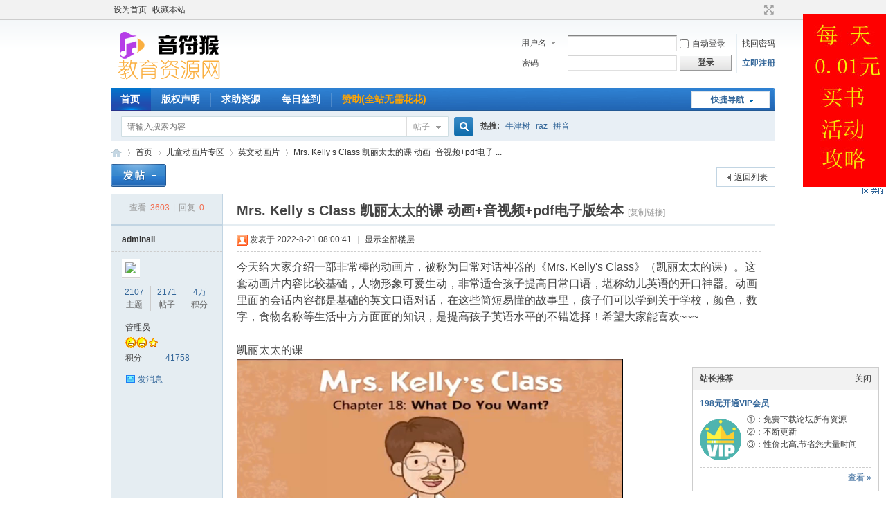

--- FILE ---
content_type: text/html; charset=utf-8
request_url: https://www.yinfuhou.com/thread-677-1-1.html
body_size: 11408
content:
<!DOCTYPE html PUBLIC "-//W3C//DTD XHTML 1.0 Transitional//EN" "http://www.w3.org/TR/xhtml1/DTD/xhtml1-transitional.dtd">
<html xmlns="http://www.w3.org/1999/xhtml">
<head>
<meta http-equiv="Content-Type" content="text/html; charset=utf-8" />
<title>Mrs. Kelly s  Class 凯丽太太的课 动画+音视频+pdf电子版绘本 - 音符猴教育资源网</title>
<link href="https://www.yinfuhou.com/https://www.yinfuhou.com/thread-677-1-1.html" rel="canonical" />
<meta name="keywords" content="Mrs. Kelly s  Class 凯丽太太的课 动画+音视频+pdf电子版绘本" />
<meta name="description" content="今天给大家介绍一部非常棒的动画片，被称为日常对话神器的《Mrs. Kelly's Class》（凯丽太太的课）。这套动画片内容比较基础，人物形象可爱生动，非常适合孩子提高日 ... " />
<meta name="generator" content="Discuz! X3.4" />
<meta name="author" content="Discuz! Team and Comsenz UI Team" />
<meta name="copyright" content="2001-2021 Tencent Cloud." />
<meta name="MSSmartTagsPreventParsing" content="True" />
<meta http-equiv="MSThemeCompatible" content="Yes" />
<base href="https://www.yinfuhou.com/" /><link rel="stylesheet" type="text/css" href="data/cache/style_1_common.css?lLY" /><link rel="stylesheet" type="text/css" href="data/cache/style_1_forum_viewthread.css?lLY" /><script type="text/javascript">var STYLEID = '1', STATICURL = 'static/', IMGDIR = 'static/image/common', VERHASH = 'lLY', charset = 'utf-8', discuz_uid = '0', cookiepre = 'vJhf_2132_', cookiedomain = '', cookiepath = '/', showusercard = '1', attackevasive = '0', disallowfloat = 'newthread', creditnotice = '2|花花|', defaultstyle = '', REPORTURL = 'aHR0cDovL3d3dy55aW5mdWhvdS5jb20vdGhyZWFkLTY3Ny0xLTEuaHRtbA==', SITEURL = 'https://www.yinfuhou.com/', JSPATH = 'static/js/', CSSPATH = 'data/cache/style_', DYNAMICURL = '';</script>
<script src="static/js/common.js?lLY" type="text/javascript"></script>
<meta name="application-name" content="音符猴教育资源网" />
<meta name="msapplication-tooltip" content="音符猴教育资源网" />
<meta name="msapplication-task" content="name=首页;action-uri=https://www.yinfuhou.com/forum.php;icon-uri=https://www.yinfuhou.com/static/image/common/bbs.ico" />
<script src="static/js/forum.js?lLY" type="text/javascript"></script>
</head>

<body id="nv_forum" class="pg_viewthread" onkeydown="if(event.keyCode==27) return false;">
<div id="append_parent"></div><div id="ajaxwaitid"></div>
<div id="toptb" class="cl">
<div class="wp">
<div class="z"><a href="javascript:;"  onclick="setHomepage('https://www.yinfuhou.com/');">设为首页</a><a href="https://www.yinfuhou.com/"  onclick="addFavorite(this.href, '音符猴教育资源网');return false;">收藏本站</a></div>
<div class="y">
<a id="switchblind" href="javascript:;" onclick="toggleBlind(this)" title="开启辅助访问" class="switchblind"></a>
<a href="javascript:;" id="switchwidth" onclick="widthauto(this)" title="切换到宽版" class="switchwidth">切换到宽版</a>
</div>
</div>
</div>

<div id="hd">
<div class="wp">
<div class="hdc cl"><h2><a href="./" title="音符猴教育资源网"><img src="static/image/common/logo.png" alt="音符猴教育资源网" border="0" /></a></h2><script src="static/js/logging.js?lLY" type="text/javascript"></script>
<form method="post" autocomplete="off" id="lsform" action="member.php?mod=logging&amp;action=login&amp;loginsubmit=yes&amp;infloat=yes&amp;lssubmit=yes" onsubmit="return lsSubmit();">
<div class="fastlg cl">
<span id="return_ls" style="display:none"></span>
<div class="y pns">
<table cellspacing="0" cellpadding="0">
<tr>
<td>
<span class="ftid">
<select name="fastloginfield" id="ls_fastloginfield" width="40" tabindex="900">
<option value="username">用户名</option>
<option value="email">Email</option>
</select>
</span>
<script type="text/javascript">simulateSelect('ls_fastloginfield')</script>
</td>
<td><input type="text" name="username" id="ls_username" autocomplete="off" class="px vm" tabindex="901" /></td>
<td class="fastlg_l"><label for="ls_cookietime"><input type="checkbox" name="cookietime" id="ls_cookietime" class="pc" value="2592000" tabindex="903" />自动登录</label></td>
<td>&nbsp;<a href="javascript:;" onclick="showWindow('login', 'member.php?mod=logging&action=login&viewlostpw=1')">找回密码</a></td>
</tr>
<tr>
<td><label for="ls_password" class="z psw_w">密码</label></td>
<td><input type="password" name="password" id="ls_password" class="px vm" autocomplete="off" tabindex="902" /></td>
<td class="fastlg_l"><button type="submit" class="pn vm" tabindex="904" style="width: 75px;"><em>登录</em></button></td>
<td>&nbsp;<a href="member.php?mod=register_ali" class="xi2 xw1">立即注册</a></td>
</tr>
</table>
<input type="hidden" name="formhash" value="4d1cef66" />
<input type="hidden" name="quickforward" value="yes" />
<input type="hidden" name="handlekey" value="ls" />
</div>
</div>
</form>

</div>

<div id="nv">
<a href="javascript:;" id="qmenu" onmouseover="delayShow(this, function () {showMenu({'ctrlid':'qmenu','pos':'34!','ctrlclass':'a','duration':2});showForummenu(49);})">快捷导航</a>
<ul><li class="a" id="mn_forum" ><a href="forum.php" hidefocus="true" title="首页"  >首页<span>首页</span></a></li><li id="mn_Nac32" ><a href="https://www.yinfuhou.com/thread-261-1-1.html" hidefocus="true" title="版权声明"  >版权声明<span>版权声明</span></a></li><li id="mn_Nab37" ><a href="https://www.yinfuhou.com/forum-62-1.html" hidefocus="true" title="求助资源"  >求助资源<span>求助资源</span></a></li><li id="mn_Nac60" ><a href="k_misign-sign.html" hidefocus="true" title="每日签到"  >每日签到<span>每日签到</span></a></li><li id="mn_N7344" ><a href="plugin.php?id=threed_vip" hidefocus="true"   style="font-weight: bold;color: orange">赞助(全站无需花花)</a></li></ul>
</div>
<div id="mu" class="cl">
</div><div id="scbar" class="cl">
<form id="scbar_form" method="post" autocomplete="off" onsubmit="searchFocus($('scbar_txt'))" action="search.php?searchsubmit=yes" target="_blank">
<input type="hidden" name="mod" id="scbar_mod" value="search" />
<input type="hidden" name="formhash" value="4d1cef66" />
<input type="hidden" name="srchtype" value="title" />
<input type="hidden" name="srhfid" value="49" />
<input type="hidden" name="srhlocality" value="forum::viewthread" />
<table cellspacing="0" cellpadding="0">
<tr>
<td class="scbar_icon_td"></td>
<td class="scbar_txt_td"><input type="text" name="srchtxt" id="scbar_txt" value="请输入搜索内容" autocomplete="off" x-webkit-speech speech /></td>
<td class="scbar_type_td"><a href="javascript:;" id="scbar_type" class="xg1" onclick="showMenu(this.id)" hidefocus="true">搜索</a></td>
<td class="scbar_btn_td"><button type="submit" name="searchsubmit" id="scbar_btn" sc="1" class="pn pnc" value="true"><strong class="xi2">搜索</strong></button></td>
<td class="scbar_hot_td">
<div id="scbar_hot">
<strong class="xw1">热搜: </strong>

<a href="search.php?mod=forum&amp;srchtxt=%E7%89%9B%E6%B4%A5%E6%A0%91&amp;formhash=4d1cef66&amp;searchsubmit=true&amp;source=hotsearch" target="_blank" class="xi2" sc="1">牛津树</a>



<a href="search.php?mod=forum&amp;srchtxt=raz&amp;formhash=4d1cef66&amp;searchsubmit=true&amp;source=hotsearch" target="_blank" class="xi2" sc="1">raz</a>



<a href="search.php?mod=forum&amp;srchtxt=%E6%8B%BC%E9%9F%B3&amp;formhash=4d1cef66&amp;searchsubmit=true&amp;source=hotsearch" target="_blank" class="xi2" sc="1">拼音</a>

</div>
</td>
</tr>
</table>
</form>
</div>
<ul id="scbar_type_menu" class="p_pop" style="display: none;"><li><a href="javascript:;" rel="curforum" fid="49" >本版</a></li><li><a href="javascript:;" rel="forum" class="curtype">帖子</a></li><li><a href="javascript:;" rel="user">用户</a></li></ul>
<script type="text/javascript">
initSearchmenu('scbar', '');
</script>
</div>
</div>

<link rel="stylesheet" type="text/css" href="template/comiis_app/comiis/comiis_flxx/comiis_pcflxx.css" />
<div id="wp" class="wp">
<script type="text/javascript">var fid = parseInt('49'), tid = parseInt('677');</script>

<script src="static/js/forum_viewthread.js?lLY" type="text/javascript"></script>
<script type="text/javascript">zoomstatus = parseInt(1);var imagemaxwidth = '600';var aimgcount = new Array();</script>

<style id="diy_style" type="text/css"></style>
<!--[diy=diynavtop]--><div id="diynavtop" class="area"></div><!--[/diy]-->
<div id="pt" class="bm cl">
<div class="z">
<a href="./" class="nvhm" title="首页">音符猴教育资源网</a><em>&raquo;</em><a href="forum.php">首页</a> <em>&rsaquo;</em> <a href="forum.php?gid=39">儿童动画片专区</a> <em>&rsaquo;</em> <a href="https://www.yinfuhou.com/forum-49-1.html">英文动画片</a> <em>&rsaquo;</em> <a href="https://www.yinfuhou.com/thread-677-1-1.html">Mrs. Kelly s  Class 凯丽太太的课 动画+音视频+pdf电子 ...</a>
</div>
</div>

<script>
(function(){
    var bp = document.createElement('script');
    var curProtocol = window.location.protocol.split(':')[0];
    if (curProtocol === 'https') {
        bp.src = 'https://zz.bdstatic.com/linksubmit/push.js';
    }
    else {
        bp.src = 'http://push.zhanzhang.baidu.com/push.js';
    }
    var s = document.getElementsByTagName("script")[0];
    s.parentNode.insertBefore(bp, s);
})();
</script><style id="diy_style" type="text/css"></style>
<div class="wp">
<!--[diy=diy1]--><div id="diy1" class="area"></div><!--[/diy]-->
</div>

<div id="ct" class="wp cl">
<div id="pgt" class="pgs mbm cl ">
<div class="pgt"></div>
<span class="y pgb"><a href="https://www.yinfuhou.com/forum-49-1.html">返回列表</a></span>
<a id="newspecial" onmouseover="$('newspecial').id = 'newspecialtmp';this.id = 'newspecial';showMenu({'ctrlid':this.id})" onclick="showWindow('newthread', 'forum.php?mod=post&action=newthread&fid=49')" href="javascript:;" title="发新帖"><img src="static/image/common/pn_post.png" alt="发新帖" /></a></div>



<div id="postlist" class="pl bm">
<table cellspacing="0" cellpadding="0">
<tr>
<td class="pls ptn pbn">
<div class="hm ptn">
<span class="xg1">查看:</span> <span class="xi1">3603</span><span class="pipe">|</span><span class="xg1">回复:</span> <span class="xi1">0</span>
</div>
</td>
<td class="plc ptm pbn vwthd">
<h1 class="ts">
<span id="thread_subject">Mrs. Kelly s  Class 凯丽太太的课 动画+音视频+pdf电子版绘本</span>
</h1>
<span class="xg1">
<a href="https://www.yinfuhou.com/thread-677-1-1.html" onclick="return copyThreadUrl(this, '音符猴教育资源网')" >[复制链接]</a>
</span>

<style>
#postlist .vwthd{position:relative;overflow:visible;padding-right:115px !important;display:block;z-index:99;}
#ct .comiis_snvbt,#ct .kmn19vbt{position:relative;overflow:visible;padding-right:55px;}
.kmfz{height:38px;line-height:38px;}
.comiis_viewtop{overflow:visible;}
.comiis_code{position:absolute;top:0px;right:0px;}
.comiis_code .comiis_code_img{width:38px;height:38px;background:url(source/plugin/comiis_code/comiis_img/comiis_code.png) no-repeat;}
.comiis_code .comiis_code_img1 {width:45px;height:38px;background:url(source/plugin/comiis_code/comiis_img/comiis_code1.png) no-repeat;}
.ie6 .comiis_code .comiis_code_img1{background:url(source/plugin/comiis_code/comiis_img/comiis_code1.gif) no-repeat;}
#comiis_code_menu{z-index:301;border:#CCC 1px solid;padding:15px 10px;position:absolute;width:190px;background:#fafafa;height:252px;top:-1px;right:-1px;cursor:pointer;}
.ie6 #comiis_code_menu{right:-2px;}
.comiis_viewtop #comiis_code_menu{top:0px;right:0px;}
#comiis_code_menu p{text-align:center;}
#comiis_code_menu p img{width:168px;height:168px;}
#comiis_code_menu li{text-align:center;line-height:26px;height:26px;}
#comiis_code_menu .comiis_txt1gzra{font:500 16px/38px "Microsoft Yahei";COLOR:#333;}
#comiis_code_menu .comiis_txt2vuba{font:500 12px/38px "Microsoft Yahei";COLOR:#666;}
#comiis_code_menu .comiis_txt2vuba EM{margin:0px 2px;}
#comiis_code_menu .comiis_txt2vuba IMG{margin-top:-3px;vertical-align:middle;}
#comiis_code_menu .comiis_txt3hhig{font:500 12px/38px "Microsoft Yahei";}
#comiis_code_menu .comiis_txt3hhig A{color:#bebebe;}
</style>
<span class="comiis_code"><div class="comiis_code_img1" id="comiis_code" onmouseover="showMenu({'ctrlid':this.id,'pos':'*'});" /></div></span>

<div id="comiis_code_menu" style="display:none;">
<p id="comiis_code_image">	

</p>
<ul>
<li class="comiis_txt1gzra">微信扫一扫  手机看贴</li>
<li class="comiis_txt2vuba"></li>
<li class="comiis_txt3hhig"><A href="plugin.php?id=comiis_code" target="_blank">教程：手机怎么扫描二维码</A></li>
</ul>

<img src="source/plugin/comiis_code/comiis_img/comiis_logo.gif" style="width:30px;height:30px;position:absolute;top:84px;left:90px;" />

</div>

<script src="./source/plugin/comiis_code/comiis_img/qrcode.min.js" type="text/javascript"></script>
<script>new QRCode(document.getElementById('comiis_code_image'), 'https://www.yinfuhou.com/thread-677-1-1.html?code=5f8dc89bf3d03652');</script>

</td>
</tr>
</table>


<table cellspacing="0" cellpadding="0" class="ad">
<tr>
<td class="pls">
</td>
<td class="plc">
</td>
</tr>
</table><div id="post_710" ><table id="pid710" class="plhin" summary="pid710" cellspacing="0" cellpadding="0">
<tr>
<a name="newpost"></a> <a name="lastpost"></a><td class="pls" rowspan="2">
<div id="favatar710" class="pls favatar">
<div class="pi">
<div class="authi"><a href="space-uid-1.html" target="_blank" class="xw1">adminali</a>
</div>
</div>
<div class="p_pop blk bui card_gender_0" id="userinfo710" style="display: none; margin-top: -11px;">
<div class="m z">
<div id="userinfo710_ma"></div>
</div>
<div class="i y">
<div>
<strong><a href="space-uid-1.html" target="_blank" class="xi2">adminali</a></strong>
<em>当前离线</em>
</div><dl class="cl">
<dt>积分</dt><dd><a href="home.php?mod=space&uid=1&do=profile" target="_blank" class="xi2">41758</a></dd>
</dl><div class="imicn">
<a href="home.php?mod=space&amp;uid=1&amp;do=profile" target="_blank" title="查看详细资料"><img src="static/image/common/userinfo.gif" alt="查看详细资料" /></a>
</div>
<div id="avatarfeed"><span id="threadsortswait"></span></div>
</div>
</div>
<div>
<div class="avatar" onmouseover="showauthor(this, 'userinfo710')"><a href="space-uid-1.html" class="avtm" target="_blank"><img src="https://www.yinfuhou.com/uc_server/avatar.php?uid=1&size=middle" /></a></div>
</div>
<div class="tns xg2"><table cellspacing="0" cellpadding="0"><th><p><a href="home.php?mod=space&uid=1&do=thread&type=thread&view=me&from=space" class="xi2">2107</a></p>主题</th><th><p><a href="home.php?mod=space&uid=1&do=thread&type=reply&view=me&from=space" class="xi2">2171</a></p>帖子</th><td><p><a href="home.php?mod=space&uid=1&do=profile" class="xi2"><span title="41758">4万</span></a></p>积分</td></table></div>

<p><em><a href="home.php?mod=spacecp&amp;ac=usergroup&amp;gid=1" target="_blank">管理员</a></em></p>


<p><span><img src="static/image/common/star_level3.gif" alt="Rank: 9" /><img src="static/image/common/star_level3.gif" alt="Rank: 9" /><img src="static/image/common/star_level1.gif" alt="Rank: 9" /></span></p>



<dl class="pil cl">
	<dt>积分</dt><dd><a href="home.php?mod=space&uid=1&do=profile" target="_blank" class="xi2">41758</a></dd>
</dl>

<dl class="pil cl"></dl><ul class="xl xl2 o cl">
<li class="pm2"><a href="home.php?mod=spacecp&amp;ac=pm&amp;op=showmsg&amp;handlekey=showmsg_1&amp;touid=1&amp;pmid=0&amp;daterange=2&amp;pid=710&amp;tid=677" onclick="showWindow('sendpm', this.href);" title="发消息" class="xi2">发消息</a></li>
</ul>
</div>
</td>
<td class="plc">
<div class="pi">
<div class="pti">
<div class="pdbt">
</div>
<div class="authi">
<img class="authicn vm" id="authicon710" src="static/image/common/online_admin.gif" />
<em id="authorposton710">发表于 2022-8-21 08:00:41</em>
<span class="pipe">|</span>
<a href="https://www.yinfuhou.com/thread-677-1-1.html" rel="nofollow">显示全部楼层</a>
<span class="pipe show">|</span><a href="javascript:;" onclick="readmode($('thread_subject').innerHTML, 710);" class="show">阅读模式</a>
</div>
</div>
</div><div class="pct"><style type="text/css">.pcb{margin-right:0}</style><div class="pcb">
<div id="postmessage_710" class="t_f">今天给大家介绍一部非常棒的动画片，被称为日常对话神器的《Mrs. Kelly's Class》（凯丽太太的课）。这套动画片内容比较基础，人物形象可爱生动，非常适合孩子提高日常口语，堪称幼儿英语的开口神器。动画里面的会话内容都是基础的英文口语对话，在这些简短易懂的故事里，孩子们可以学到关于学校，颜色，数字，食物名称等生活中方方面面的知识，是提高孩子英语水平的不错选择！希望大家能喜欢~~~<br />
<br />

<ignore_js_op>
<p>凯丽太太的课</p>
<img src="https://www.yinfuhou.com/data/attachment/forum/202208/20/232715xp20vqqarurq0qr2.png" alt="凯丽太太的课" title="凯丽太太的课" />

</ignore_js_op>

<ignore_js_op>
<p>凯丽太太的课</p>
<img src="https://www.yinfuhou.com/data/attachment/forum/202208/20/232715te02buuttezut3et.png" alt="凯丽太太的课" title="凯丽太太的课" />

</ignore_js_op>

<ignore_js_op>
<p>凯丽太太的课</p>
<img src="https://www.yinfuhou.com/data/attachment/forum/202208/20/232715s5rt8spx5y5rt5er.png" alt="凯丽太太的课" title="凯丽太太的课" />

</ignore_js_op>
<br />
<br /></div>
<div class="locked">
<a href="forum.php?mod=misc&amp;action=pay&amp;tid=677&amp;pid=710" class="y viewpay" title="购买主题" onclick="showWindow('pay', this.href)">购买主题</a>
<em class="right">
</em>
此处内容需向作者支付 <strong>5 花花</strong>  才能获取下载地址; 没花花请点击：<a href="https://www.yinfuhou.com/thread-10-1-1.html" target="_blank"><strong><font color="red">【获取花花】</font></strong></a> 或者 <a href="https://www.yinfuhou.com/thread-5-1-1.html" target="_blank"><strong><font color="red">【升级VIP】</font></strong></a></div>
</div>

<style>
.keke_tieng{ border:1px solid #E3E3E3; background:#efefef; padding:5px;/* border-radius:10px; -moz-border-radius:10px; -webkit-border-radius:10px;*/ margin:15px auto; }
.keke_tieng .tienegbox{ background:#fff; padding:15px;/*border-radius:10px; -moz-border-radius:10px; -webkit-border-radius:10px;*/}
.keke_tieng .ngleft,.keke_tieng .ngright{ width:49%;}
.keke_tieng .ngleft{  float:left;}
.keke_tieng .ngright{ float:right}
.keke_tieng .hd{ width:100%; float:left; margin:0px 0px 10px 0px;height:28px;overflow:hidden;}
.keke_tieng .hd a{line-height:28px; height:28px;width:100%;margin-left:10px; font-size:16px;font-family:"Microsoft Yahei";  font-weight:bold}
.keke_tieng .hd h2{color:#FFF;width:62px;margin:0px;text-align:center;line-height:28px; height:28px; float:left}
.keke_tieng .ngleft .hd h2{background:url(source/plugin/keke_tieng/template/images/tbga.png) no-repeat right;}
.keke_tieng .ngright .hd h2{background:url(source/plugin/keke_tieng/template/images/tbgb.png) no-repeat right;}
.keke_tieng li{ width:100%; float:left; height:29px; overflow:hidden; line-height:29px; color:#fd6666;}
.keke_tieng li span{ float:right; width:50px; font-size:14px; color:#999; line-height:29px; text-align:right; padding-right:5px;}
.keke_tieng li a{height:29px; font-size:14px; font-family:"Microsoft Yahei"; line-height:29px;color:#333333}
.keke_tieng li a.bk{margin-right:3px; color:#ec7e3f}
.clear{ clear:both; }
</style>
<div class="keke_tieng">
<div class="tienegbox">
<div class="ngleft">
    	<div class="hd"><h2>热门</h2> <a href='https://www.yinfuhou.com/thread-1599-1-1.html' target='_blank' class='list' title='求Reading Explorer第三版' >求Reading Explorer第三版</a></div>
        <ul>
            <li><a href='https://www.yinfuhou.com/forum-57-1.html' target='_blank' class='bk' title=公告通知><font style="font-size:14px">[公告通知]</font></a> <a href='https://www.yinfuhou.com/thread-10-1-1.html' target='_blank' title='如何快速获得下载用的花花！'  class='list'><font style="font-size:14px">如何快速获得下载用的花花！</font></a></li><li><a href='https://www.yinfuhou.com/forum-48-1.html' target='_blank' class='bk' title=大语文><font style="font-size:14px">[大语文]</font></a> <a href='https://www.yinfuhou.com/thread-564-1-1.html' target='_blank' title='《阳光同学》电子版全系列1-6年级语文+数学+英语'  class='list'><font style="font-size:14px">《阳光同学》电子版全系列1-6年级语文+数学+英语</font></a></li><li><a href='https://www.yinfuhou.com/forum-44-1.html' target='_blank' class='bk' title=英语教材作业纸><font style="font-size:14px">[英语教材作业纸]</font></a> <a href='https://www.yinfuhou.com/thread-213-1-1.html' target='_blank' title='reading explorer第三版pdf电子版+视频+音频 百度云网盘下载'  class='list'><font style="font-size:14px">reading explorer第三版pdf电子版+视频+音频 百度云网盘下载</font></a></li><li><a href='https://www.yinfuhou.com/forum-44-1.html' target='_blank' class='bk' title=英语教材作业纸><font style="font-size:14px">[英语教材作业纸]</font></a> <a href='https://www.yinfuhou.com/thread-460-1-1.html' target='_blank' title='人人学英语 English for Everyone 电子版pdf  百度网盘下载'  class='list'><font style="font-size:14px">人人学英语 English for Everyone 电子版pdf  百度网盘下载</font></a></li><li><a href='https://www.yinfuhou.com/forum-53-1.html' target='_blank' class='bk' title=思维教材练习册><font style="font-size:14px">[思维教材练习册]</font></a> <a href='https://www.yinfuhou.com/thread-510-1-1.html' target='_blank' title='学而思秘籍1-12年级 视频讲解教程+电子版PDF全册 百度网盘'  class='list'><font style="font-size:14px">学而思秘籍1-12年级 视频讲解教程+电子版PDF全册 百度网盘</font></a></li><li><a href='https://www.yinfuhou.com/forum-57-1.html' target='_blank' class='bk' title=公告通知><font style="font-size:14px">[公告通知]</font></a> <a href='https://www.yinfuhou.com/thread-5-1-1.html' target='_blank' title='赞助VIP会员的说明!'  class='list'><font style="font-size:14px">赞助VIP会员的说明!</font></a></li><li><a href='https://www.yinfuhou.com/forum-40-1.html' target='_blank' class='bk' title=英语儿歌><font style="font-size:14px">[英语儿歌]</font></a> <a href='https://www.yinfuhou.com/thread-248-1-1.html' target='_blank' title='sss儿歌资源 MP3音频+视频+歌词+启蒙计划 百度云网盘下载'  class='list'><font style="font-size:14px">sss儿歌资源 MP3音频+视频+歌词+启蒙计划 百度云网盘下载</font></a></li><li><a href='https://www.yinfuhou.com/forum-43-1.html' target='_blank' class='bk' title=新概念英语><font style="font-size:14px">[新概念英语]</font></a> <a href='https://www.yinfuhou.com/thread-566-1-1.html' target='_blank' title='雪梨老师讲解新概念英语第一册视频教程'  class='list'><font style="font-size:14px">雪梨老师讲解新概念英语第一册视频教程</font></a></li><li><a href='https://www.yinfuhou.com/forum-57-1.html' target='_blank' class='bk' title=公告通知><font style="font-size:14px">[公告通知]</font></a> <a href='https://www.yinfuhou.com/thread-261-1-1.html' target='_blank' title='版权声明'  class='list'><font style="font-size:14px">版权声明</font></a></li>
        </ul>
    </div>

     <div class="ngright">
    	<div class="hd"><h2>最新</h2> <a href='https://www.yinfuhou.com/thread-2467-1-1.html' target='_blank' class='list' title='12天背诵小纸条含例句 中考英语新课标重点短语搭配复习' >12天背诵小纸条含例句 中考英语新课标重点短语搭配复习</a></div>
        <ul>
            <li><a href='https://www.yinfuhou.com/forum-44-1.html' target='_blank' class='bk' title=英语教材作业纸><font style="font-size:14px">[英语教材作业纸]</font></a> <a href='https://www.yinfuhou.com/thread-2465-1-1.html' target='_blank' title='一波外网卡通语法练习纸 轻松方式学会5大基础语法'  class='list'><font style="font-size:14px">一波外网卡通语法练习纸 轻松方式学会5大基础语法</font></a></li><li><a href='https://www.yinfuhou.com/forum-40-1.html' target='_blank' class='bk' title=英语儿歌><font style="font-size:14px">[英语儿歌]</font></a> <a href='https://www.yinfuhou.com/thread-2466-1-1.html' target='_blank' title='Super Simple Songs®（SSS）经典英语启蒙儿歌动画视频合集下载'  class='list'><font style="font-size:14px">Super Simple Songs®（SSS）经典英语启蒙儿歌动画视频合集下载</font></a></li><li><a href='https://www.yinfuhou.com/forum-44-1.html' target='_blank' class='bk' title=英语教材作业纸><font style="font-size:14px">[英语教材作业纸]</font></a> <a href='https://www.yinfuhou.com/thread-2464-1-1.html' target='_blank' title='60篇动物主题英文小短文 精美的阅读理解练习纸太稀罕了'  class='list'><font style="font-size:14px">60篇动物主题英文小短文 精美的阅读理解练习纸太稀罕了</font></a></li><li><a href='https://www.yinfuhou.com/forum-44-1.html' target='_blank' class='bk' title=英语教材作业纸><font style="font-size:14px">[英语教材作业纸]</font></a> <a href='https://www.yinfuhou.com/thread-2463-1-1.html' target='_blank' title='100页高颜值拼读练习纸 还有闪卡和教具'  class='list'><font style="font-size:14px">100页高颜值拼读练习纸 还有闪卡和教具</font></a></li><li><a href='https://www.yinfuhou.com/forum-44-1.html' target='_blank' class='bk' title=英语教材作业纸><font style="font-size:14px">[英语教材作业纸]</font></a> <a href='https://www.yinfuhou.com/thread-2462-1-1.html' target='_blank' title='趣味英文童话故事 阅读理解水平轻松练出来'  class='list'><font style="font-size:14px">趣味英文童话故事 阅读理解水平轻松练出来</font></a></li><li><a href='https://www.yinfuhou.com/forum-44-1.html' target='_blank' class='bk' title=英语教材作业纸><font style="font-size:14px">[英语教材作业纸]</font></a> <a href='https://www.yinfuhou.com/thread-2461-1-1.html' target='_blank' title='吃透整个英语语法体系 语法好懂易学看这篇就够了'  class='list'><font style="font-size:14px">吃透整个英语语法体系 语法好懂易学看这篇就够了</font></a></li><li><a href='https://www.yinfuhou.com/forum-49-1.html' target='_blank' class='bk' title=英文动画片><font style="font-size:14px">[英文动画片]</font></a> <a href='https://www.yinfuhou.com/thread-2460-1-1.html' target='_blank' title='00集零基础萌动画 让孩子主动开口说英语'  class='list'><font style="font-size:14px">00集零基础萌动画 让孩子主动开口说英语</font></a></li><li><a href='https://www.yinfuhou.com/forum-44-1.html' target='_blank' class='bk' title=英语教材作业纸><font style="font-size:14px">[英语教材作业纸]</font></a> <a href='https://www.yinfuhou.com/thread-2459-1-1.html' target='_blank' title='初级语法作业纸 巩固吸收语法知识 拿来就能用'  class='list'><font style="font-size:14px">初级语法作业纸 巩固吸收语法知识 拿来就能用</font></a></li><li><a href='https://www.yinfuhou.com/forum-41-1.html' target='_blank' class='bk' title=自然拼读phonics><font style="font-size:14px">[自然拼读phonics]</font></a> <a href='https://www.yinfuhou.com/thread-2458-1-1.html' target='_blank' title='牛津自然拼读知识清单 核心知识一目了然'  class='list'><font style="font-size:14px">牛津自然拼读知识清单 核心知识一目了然</font></a></li>
        </ul>
    </div>
<div class="clear"></div>
    </div>
</div>

</div>
</div>

</td></tr>
<tr><td class="plc plm">
</td>
</tr>
<tr id="_postposition710"></tr>
<tr>
<td class="pls"></td>
<td class="plc" style="overflow:visible;">
<div class="po hin">
<div class="pob cl">
<em>
<a class="fastre" href="forum.php?mod=post&amp;action=reply&amp;fid=49&amp;tid=677&amp;reppost=710&amp;extra=page%3D1&amp;page=1" onclick="showWindow('reply', this.href)">回复</a>
</em>

<p>
<a href="javascript:;" onclick="showWindow('miscreport710', 'misc.php?mod=report&rtype=post&rid=710&tid=677&fid=49', 'get', -1);return false;">举报</a>
</p>

</div>
</div>
</td>
</tr>
<tr class="ad">
<td class="pls">
</td>
<td class="plc">
</td>
</tr>
</table>
<script type="text/javascript" reload="1">
aimgcount[710] = ['2246','2247','2248','2246','2247','2248'];
attachimggroup(710);
attachimgshow(710);
var aimgfid = 0;
</script>
</div><div id="postlistreply" class="pl"><div id="post_new" class="viewthread_table" style="display: none"></div></div>
</div>


<form method="post" autocomplete="off" name="modactions" id="modactions">
<input type="hidden" name="formhash" value="4d1cef66" />
<input type="hidden" name="optgroup" />
<input type="hidden" name="operation" />
<input type="hidden" name="listextra" value="page%3D1" />
<input type="hidden" name="page" value="1" />
</form>



<div class="pgs mtm mbm cl">
<span class="pgb y"><a href="https://www.yinfuhou.com/forum-49-1.html">返回列表</a></span>
<a id="newspecialtmp" onmouseover="$('newspecial').id = 'newspecialtmp';this.id = 'newspecial';showMenu({'ctrlid':this.id})" onclick="showWindow('newthread', 'forum.php?mod=post&action=newthread&fid=49')" href="javascript:;" title="发新帖"><img src="static/image/common/pn_post.png" alt="发新帖" /></a>
</div>

<!--[diy=diyfastposttop]--><div id="diyfastposttop" class="area"></div><!--[/diy]-->
<script type="text/javascript">
var postminchars = parseInt('10');
var postmaxchars = parseInt('10000');
var disablepostctrl = parseInt('0');
</script>

<div id="f_pst" class="pl bm bmw">
<form method="post" autocomplete="off" id="fastpostform" action="forum.php?mod=post&amp;action=reply&amp;fid=49&amp;tid=677&amp;extra=page%3D1&amp;replysubmit=yes&amp;infloat=yes&amp;handlekey=fastpost" onSubmit="return fastpostvalidate(this)">
<table cellspacing="0" cellpadding="0">
<tr>
<td class="pls">
</td>
<td class="plc">

<span id="fastpostreturn"></span>


<div class="cl">
<div id="fastsmiliesdiv" class="y"><div id="fastsmiliesdiv_data"><div id="fastsmilies"></div></div></div><div class="hasfsl" id="fastposteditor">
<div class="tedt mtn">
<div class="bar">
<span class="y">
<a href="forum.php?mod=post&amp;action=reply&amp;fid=49&amp;tid=677" onclick="return switchAdvanceMode(this.href)">高级模式</a>
</span><script src="static/js/seditor.js?lLY" type="text/javascript"></script>
<div class="fpd">
<a href="javascript:;" title="文字加粗" class="fbld">B</a>
<a href="javascript:;" title="设置文字颜色" class="fclr" id="fastpostforecolor">Color</a>
<a id="fastpostimg" href="javascript:;" title="图片" class="fmg">Image</a>
<a id="fastposturl" href="javascript:;" title="添加链接" class="flnk">Link</a>
<a id="fastpostquote" href="javascript:;" title="引用" class="fqt">Quote</a>
<a id="fastpostcode" href="javascript:;" title="代码" class="fcd">Code</a>
<a href="javascript:;" class="fsml" id="fastpostsml">Smilies</a>
</div></div>
<div class="area">
<div class="pt hm">
您需要登录后才可以回帖 <a href="member.php?mod=logging&amp;action=login" onclick="showWindow('login', this.href)" class="xi2">登录</a> | <a href="member.php?mod=register_ali" class="xi2">立即注册</a>
</div>
</div>
</div>
</div>
</div>
<div id="seccheck_fastpost">
</div>


<input type="hidden" name="formhash" value="4d1cef66" />
<input type="hidden" name="usesig" value="" />
<input type="hidden" name="subject" value="  " />
<p class="ptm pnpost">
<a href="home.php?mod=spacecp&amp;ac=credit&amp;op=rule&amp;fid=49" class="y" target="_blank">本版积分规则</a>
<button type="button" onclick="showWindow('login', 'member.php?mod=logging&action=login&guestmessage=yes')" name="replysubmit" id="fastpostsubmit" class="pn pnc vm" value="replysubmit" tabindex="5"><strong>发表回复</strong></button>
<label for="fastpostrefresh"><input id="fastpostrefresh" type="checkbox" class="pc" />回帖后跳转到最后一页</label>
<script type="text/javascript">if(getcookie('fastpostrefresh') == 1) {$('fastpostrefresh').checked=true;}</script>
</p>
</td>
</tr>
</table>
</form>
</div>

</div>

<div class="wp mtn">
<!--[diy=diy3]--><div id="diy3" class="area"></div><!--[/diy]-->
</div>

<script type="text/javascript">
function succeedhandle_followmod(url, msg, values) {
var fObj = $('followmod_'+values['fuid']);
if(values['type'] == 'add') {
fObj.innerHTML = '不收听';
fObj.href = 'home.php?mod=spacecp&ac=follow&op=del&fuid='+values['fuid'];
} else if(values['type'] == 'del') {
fObj.innerHTML = '收听TA';
fObj.href = 'home.php?mod=spacecp&ac=follow&op=add&hash=4d1cef66&fuid='+values['fuid'];
}
}
fixed_avatar([710], 1);
</script>	</div>
<div class="focus" id="sitefocus">
<div class="bm">
<div class="bm_h cl">
<a href="javascript:;" onclick="setcookie('nofocus_forum', 1, 1*3600);$('sitefocus').style.display='none'" class="y" title="关闭">关闭</a>
<h2>
站长推荐<span id="focus_ctrl" class="fctrl"><img src="static/image/common/pic_nv_prev.gif" alt="上一条" title="上一条" id="focusprev" class="cur1" onclick="showfocus('prev');" /> <em><span id="focuscur"></span>/1</em> <img src="static/image/common/pic_nv_next.gif" alt="下一条" title="下一条" id="focusnext" class="cur1" onclick="showfocus('next')" /></span>
</h2>
</div>
<div class="bm_c" id="focus_con">
</div>
</div>
</div><div class="bm_c" style="display: none" id="focus_0">
<dl class="xld cl bbda">
<dt><a href="https://www.yinfuhou.com/thread-5-1-1.html" class="xi2" target="_blank">198元开通VIP会员</a></dt>
<dd class="m"><a href="https://www.yinfuhou.com/thread-5-1-1.html" target="_blank"><img src="https://www.yinfuhou.com/vip.png" alt="198元开通VIP会员" /></a></dd>
<dd>①：免费下载论坛所有资源</br>
②：不断更新</br>
③：性价比高,节省您大量时间</dd>
</dl>
<p class="ptn cl"><a href="https://www.yinfuhou.com/thread-5-1-1.html" class="xi2 y" target="_blank">查看 &raquo;</a></p>
</div><script type="text/javascript">
var focusnum = 1;
if(focusnum < 2) {
$('focus_ctrl').style.display = 'none';
}
if(!$('focuscur').innerHTML) {
var randomnum = parseInt(Math.round(Math.random() * focusnum));
$('focuscur').innerHTML = Math.max(1, randomnum);
}
showfocus();
var focusautoshow = window.setInterval('showfocus(\'next\', 1);', 5000);
</script>
<div class="a_fr a_cb"><a href="https://www.yinfuhou.com/thread-1982-1-1.html" target="_blank"><img src="https://www.yinfuhou.com/data/attachment/common/cf/214442xmszcbvime36cfiz.jpg" height="250" width="120" alt="每天0.01薅书、学习用品 活动攻略" border="0"></a><br /><a href="javascript:;" onclick="setcookie('adclose_4', 1, 86400);this.parentNode.style.display='none'"><img src="static/image/common/ad_close.gif" /></a></div><div id="ft" class="wp cl">
<div id="flk" class="y">
<p>
<a href="tencent://Message/?Uin=97020445&amp;websiteName=#=&amp;Menu=yes" target="_blank" title="QQ"><img src="static/image/common/site_qq.jpg" alt="QQ" /></a><span class="pipe">|</span><a href="forum.php?mobile=yes" >手机版</a><span class="pipe">|</span><strong><a href="https://www.yinfuhou.com/" target="_blank">音符猴教育资源网</a></strong>
<span class="pipe">|</span><a href="sitemap.xml" target="_blank" title="网站地图">网站地图</a><script>
var _hmt = _hmt || [];
(function() {
  var hm = document.createElement("script");
  hm.src = "https://hm.baidu.com/hm.js?d9658f07c762d78ca5d1cb1256e3b6ba";
  var s = document.getElementsByTagName("script")[0]; 
  s.parentNode.insertBefore(hm, s);
})();
</script>
</p>

</div>
<div id="frt">
<p class="xs0">Copyright &copy; 2019-2022, www.yinfuhou.com</p>
<p>声明:信息均来自网络或网站会员!如有侵犯您的权益请联系我们删除!</p>
</div></div>
<script src="home.php?mod=misc&ac=sendmail&rand=1769749201" type="text/javascript"></script>

<div id="scrolltop">
<span><a href="forum.php?mod=post&amp;action=reply&amp;fid=49&amp;tid=677&amp;extra=page%3D1&amp;page=1" onclick="showWindow('reply', this.href)" class="replyfast" title="快速回复"><b>快速回复</b></a></span>
<span hidefocus="true"><a title="返回顶部" onclick="window.scrollTo('0','0')" class="scrolltopa" ><b>返回顶部</b></a></span>
<span>
<a href="https://www.yinfuhou.com/forum-49-1.html" hidefocus="true" class="returnlist" title="返回列表"><b>返回列表</b></a>
</span>
</div>
<script type="text/javascript">_attachEvent(window, 'scroll', function () { showTopLink(); });checkBlind();</script>
</body>
</html>


--- FILE ---
content_type: text/css
request_url: https://www.yinfuhou.com/template/comiis_app/comiis/comiis_flxx/comiis_pcflxx.css
body_size: 7027
content:
img[src*="smiley"] {max-width:30px;max-height:30px;} /* ���԰���鴦��������Ӱ�������ģ���ɾ�����м��� */
a[href*="profile&op=verify"] img {max-height:14px;} /* ���԰���֤ͼ����С����������Ӱ����ɾ�����м��� */
img[src*="static/image/poke"] {max-width:18px;max-height:18px;} /* ���԰���к�ͼ�괦��������Ӱ�������ģ���ɾ�����м��� */

#threadstamp{z-index:20;}#threadlist div.mbm{margin-bottom:0 !important;}.comiis_flxx_oklist{overflow:hidden;}.comiis_flxx_oklist .comiis_wxlist{border-top:1px solid #e3e3e3;overflow:hidden;position:relative;}.comiis_flxx_oklist .comiis_wxlist:nth-child(1){border-top:none;}.comiis_flxx_oklist .comiis_wxlist:hover{background:#fafafa;text-decoration:none;}.comiis_flxx_oklist .wxlist_li_top{margin:12px 12px 0 66px;overflow:hidden;}.comiis_flxx_oklist .wxlist_li_top .top_tximg{position:absolute;top:12px;left:12px;width:44px;height:44px;border-radius:2px;}.comiis_flxx_oklist .wxlist_li_top .top_tximg img{width:44px;height:44px;border-radius:2px;}.comiis_flxx_oklist .wxlist_li_top h2{display:block;height:20px;line-height:20px;font-weight:400;}.comiis_flxx_oklist .wxlist_li_top em{font-size:12px;color:#aaa;}.comiis_flxx_oklist .wxlist_li_top .top_user{float:left;font-size:14px;color:#999;}.comiis_flxx_oklist .wxlist_li_top .top_user a{color:#999;}.comiis_flxx_oklist .flxx_moblibox_tit{color:#369;font-size:16px;padding:2px 0;}.comiis_flxx_oklist .flxx_moblibox_tit .tit_bg{float:left;height:20px;line-height:20px;margin:3px 6px 0 0;padding:0 3px;background:#f90;color:#fff;font-size:14px;border-radius:2px;}.comiis_flxx_oklist .flxx_moblibox_img{margin:10px 0 5px 10px;width:100px;height:80px;border-radius:2px;overflow:hidden;position:relative;}.comiis_flxx_oklist .flxx_moblibox_img img{width:100%;border-radius:2px;}.comiis_flxx_oklist .wxlist_li_box{margin:0 8px 0 66px;overflow:hidden;}.comiis_flxx_oklist .wxlist_li_box a{display:block;text-decoration:none;overflow:hidden;}.comiis_flxx_oklist .comiis_flxx_moblibox{margin-right:6px;font-size:14px;color:#999;}.comiis_flxx_oklist .comiis_flxx_moblibox li span i{display:none;}.comiis_flxx_oklist .wxlist_li_box .f_a{font-size:14px;color:#f60;}.comiis_flxx_oklist .wxlist_li_box .f12{font-size:14px;}.comiis_flxx_oklist .flxx_moblibox_tag{font-size:14px;color:green;padding-bottom:2px;overflow:hidden;}.comiis_flxx_oklist .flxx_moblibox_tag em{margin-right:10px;}.comiis_flxx_oklist .flxx_moblibox_tag em em a{color:green;}.comiis_flxx_oklist .flxx_moblibox_tag span.flxx_mobnone{margin-right:10px;color:#ccc;}.comiis_flxx_oklist .comiis_wxlist_bottom{height:18px;line-height:18px;margin:2px 12px 12px 66px;color:#aaa;position:relative;}.comiis_flxx_oklist .wxlist_li_top .top_user a:hover,.comiis_flxx_oklist .wxlist_li_box a:hover .flxx_moblibox_tit{color:#db0000;}.comiis_flxx_oklist .flxx_moblibox_ico{display:inline-block;height:18px;line-height:18px;font-size:12px;margin-right:5px;padding:0 2px;border-radius:2px;background:#369;color:#fff;}.comiis_flxx_pc .comiis_flxx_lxbox{position:absolute;right:12px;bottom:36px;background:#fff;}.comiis_flxx_li{border-top:1px solid #e3e3e3;overflow:hidden;position:relative;}.comiis_flxx_li:nth-child(1){border-top:none;}.comiis_flxx_li a.flxx_li_a{display:block;padding:12px;text-decoration:none;overflow:hidden;}.comiis_flxx_li a.flxx_li_a:hover{background:#f8f8f8;text-decoration:none;}.comiis_flxx_li h2{font-size:18px;height:24px;line-height:24px;padding-bottom:2px;font-weight:400;color:#369;}.comiis_flxx_li h2 .tit_bg{float:left;height:20px;line-height:20px;margin:3px 8px 0 0;padding:0 3px;background:#f90;color:#fff;font-size:14px;border-radius:2px;}.comiis_flxx_li h2 .bg_0{background:#62af00;}.comiis_flxx_li a:hover h2{color:#db0000;}.comiis_flxx_li h2 span.y{font-size:12px;color:#999;}.comiis_flxx_li p.txt1{height:24px;line-height:24px;color:#999;}.comiis_flxx_li p.txt1 span.f_a{font-size:20px;color:#f60;}.comiis_flxx_li p.txt1 em.f_a{color:#f60;font-size:12px;}.comiis_flxx_li p.txt1 span.pcgs{font-size:14px;color:#369;}.comiis_flxx_li .flxx_li_tag span.y{color:#999;font-size:12px;}.comiis_flxx_li p.txt2{display:none;}.comiis_flxx_li .flxx_li_tag{font-size:14px;color:#62af00;padding-top:4px;padding-bottom:3px;height:auto;overflow:hidden;}.comiis_flxx_li .flxx_li_tag em{margin-right:10px;}.comiis_flxx_li .flxx_li_tag em a{color:#62af00;}.comiis_flxx_li .flxx_li_tag span.flxx_mobnone{margin-right:10px;color:#ccc;}.comiis_flxx_li .flxx_li_sum{padding-right:4px;}.comiis_flxx_li .flxx_li_zimg{width:120px;height:105px;margin-right:10px;border-radius:1.5px;overflow:hidden;position:relative;}.comiis_flxx_li .flxx_li_zimg img{object-fit:cover;}.comiis_flxx_li .flxx_li_zimg span{position:absolute;left:0;bottom:0;height:20px;line-height:20px;width:100%;text-align:center;background:rgba(0,0,0,0.6);color:#fff;overflow:hidden;}.comiis_flxx_li .flxx_li_zimg em{position:absolute;left:0;bottom:10px;height:20px;line-height:20px;padding:0 6px;border-radius:0 2px 2px 0;background:rgba(0,0,0,0.6);color:#fff;overflow:hidden;}.comiis_flxx_li .flxx_li_rbox{height:100px;overflow:hidden;}.comiis_flxx_li .flxx_li_user{position:absolute;left:0px;bottom:12px;width:100%;line-height:20px;color:#999;}.comiis_flxx_li .flxx_li_user p{display:block;padding:0 12px 0 142px;}.comiis_flxx_li .flxx_li_user img{float:left;width:20px;height:20px;border-radius:50%;}.comiis_flxx_li .flxx_li_user a{color:#369;padding:0 6px;text-decoration:none;}.comiis_flxx_li .flxx_li_user a:hover{color:#db0000;text-decoration:none;}.flxx_li_qz .flxx_li_zimg{margin-left:10px;margin-right:0;}.flxx_li_qz .flxx_li_user p{padding:0 145px 0 12px;}.flxx_li_zr .flxx_li_zimg{margin-left:10px;margin-right:0;}.flxx_li_zr .flxx_li_user p{padding:0 145px 0 12px;}.flxx_li_zp h2{padding-bottom:6px;}.flxx_li_zp  p.txt1 span.f_a{font-size:18px;}.pcb .flxx_li_pc h2{padding-bottom:6px;margin:8px 0 0;}.flxx_li_pc a.flxx_li_a{height:106px;}.flxx_li_pc .flxx_li_user p{padding:0 12px;}.flxx_li_pc .comiis_flxx_lxbox{position:absolute;right:13px;bottom:13px;background:#fff;}.flxx_li_pc p.txt1{color:#333;font-size:14px;}.flxx_li_pc p.txt1 i{display:none;}.flxx_li_pc p.txt1 span.f_c{color:#888;}.flxx_li_pc p.pcxx_tit{color:#369;font-size:18px;margin-top:5px;margin-bottom:15px;}.flxx_li_pc p.pcxx_tit span.f12{font-size:12px;color:#aaa;padding-left:4px;}.pcb .flxx_li_pc .comiis_flxx_lxbox{position:absolute;right:1px;bottom:5px;background:#fff;}.pc_tj{background:url('dt.png') no-repeat;padding-left:25px;}.pc_time{background:url('time.png') no-repeat;padding-left:25px;}.pc_cx{background:url('cx.png') no-repeat;padding-left:25px;}.pc_kw{background:url('kw.png') no-repeat;padding-left:25px;}.pc_fy{background:url('fy.png') no-repeat;padding-left:25px;}.comiis_flxx_style{overflow:hidden;position:relative;}.comiis_flxx_xc{height:36px;line-height:36px;font-size:22px;color:#ff6600;overflow:hidden;}.pcb .comiis_flxx_xc em{font-size:14px;color:#ff6600;}.comiis_flxx_body{padding:0;overflow:hidden;}.comiis_flxx_body h2{height:30px;line-height:30px;font-size:14px;}.comiis_flxx_body li{height:28px;line-height:28px;font-size:14px;overflow:hidden;}.comiis_flxx_body li .comiis_font{display:none;}.comiis_flxx_body li span.f_d{color:#ccc;}.comiis_flxx_body li.f_a{color:#ff6600;}.comiis_flxx_body li.f_d,.comiis_flxx_body li.f_c{color:#888;}.comiis_flxx_body li.comiis_flxx_tag{background:#fffeee;border:1px solid #f0d8b8;line-height:24px;height:auto;margin:10px 0;padding:5px 10px 6px;color:#369;}.comiis_flxx_body li.comiis_flxx_tag em{color:#369;margin-right:10px;}.comiis_flxx_body li.comiis_flxx_tag em a{color:#369;}.comiis_flxx_body li.flxx_lxxx .flico02{float:left;width:20px;height:20px;background:url('dh.png');background-repeat:no-repeat;background-size:20px 20px;margin-top:5px;margin-right:6px;}.comiis_flxx_body li.flxx_lxxx .flico03{float:left;width:20px;height:20px;background:url('wx.png');background-repeat:no-repeat;background-size:20px 20px;margin-top:5px;margin-right:6px;}.comiis_flxx_body li.flxx_lxxx .flico04{float:left;width:20px;height:20px;background:url('qq.png');background-repeat:no-repeat;background-size:20px 20px;margin-top:6px;margin-right:6px;}.comiis_flxx_body .flxx_litwo li{float:left;width:48%;padding-right:2%;height:24px;}.comiis_flxx_body .flxx_litwo li.w100{width:100%;}.comiis_flxx_body .flxx_litwo li.hauto{height:auto;}.comiis_flxx_body .flxx_litwo li .f_c{color:#888;}.comiis_flxx_tit{font-size:14px;background:#f3f3f3;border-bottom:1px solid #e3e3e3;height:34px;line-height:34px;padding:0;margin:20px 0 6px;position:relative;z-index:10;}.pcb .comiis_flxx_tit h2{position:absolute;top:0;left:0;display:inline-block;background:#fff;border-top:2px solid #62af00;border-left:1px solid #e3e3e3;border-right:1px solid #e3e3e3;color:#62af00;height:33px;line-height:32px;font-size:14px;margin:0;padding:0 15px;}.pcb .comiis_flxx_tit .y{font-size:12px;color:#db0000;padding-right:10px;}.flxx_pcnone,.comiis_flxx_top,.comiis_flxx_body .flxx_title,.comiis_flxx_body li.foot_time,.comiis_flxx_footbox,.comiis_flxx_body .comiis_flxx_hys,.comiis_tips,.comiis_flxx_body .comiis_flxx_stamp,.comiis_flxx_libox .comiis_flxx_stamp{display:none;}.comiis_flxx_topimg{float:left;width:300px;height:210px;background:#f8f8f8;margin:10px 20px 0 0;overflow:hidden;position:relative;}.comiis_flxx_topimg img{width:100%;height:100%;object-fit:cover;}.pcb .comiis_flxx_topimg em{position:absolute;left:0;top:0;height:24px;line-height:24px;padding:0 6px;border-radius:0 0 3px 0;background:#62af00;color:#fff;overflow:hidden;}.comiis_flxx_rbox{overflow:hidden;}.comiis_flxx_body li.comiis_flxx_tag{background:none;border:none;line-height:28px;height:56px;margin:0;padding:0;}.comiis_flxx_lxbox{border:1px solid #71b61c;color:#48a300;font-size:20px;height:38px;line-height:38px;margin-top:9px;padding-left:53px;padding-right:15px;display:inline-block;border-radius:3px;position:relative;}.comiis_flxx_lxbox span{color:#999;font-size:14px;margin-left:10px;}.comiis_flxx_lxbox em{background:#71b61c url('comiis_flxx_telico.jpg') no-repeat 0 0;position:absolute;top:0;left:0;width:40px;height:38px;}.comiis_flxx_esxx .comiis_flxx_rbox .comiis_flxx_tit{margin-top:10px;}.comiis_flxx_esxx .comiis_flxx_tips{display:block;background:#f2f9fc url('comiis_flxx_tipico.gif') no-repeat 10px 9px;border:1px solid #e6f1f7;line-height:34px;height:auto;margin:20px 0 6px;padding:0 10px 1px 40px;}.comiis_flxx_esxx_qg .comiis_flxx_body li.comiis_flxx_tag{color:#999;}.comiis_flxx_zpxx .comiis_flxx_body li.comiis_flxx_tag{height:auto;}.comiis_flxx_qzxx .comiis_flxx_topimg{float:right;width:200px;height:245px;margin-right:0;margin-left:20px;}.comiis_flxx_qzxx .comiis_flxx_body li.comiis_flxx_tag{margin-bottom:15px;}.comiis_flxx_sfxx .comiis_flxx_body li.comiis_flxx_tag{height:auto;}.comiis_flxx_sfxx .comiis_flxx_topimg{height:228px;}.comiis_flxx_zrxx .comiis_flxx_topimg{width:260px;height:175px;}


.ylq_hyztys {}

.ylq_hyztys li {overflow: hidden;font-size: 12px;padding: 10px;position: relative;margin-bottom: 6px;background: #ffffff;}

.ylq_hyztys li a {display: block;text-decoration: none;}

.ylq_hyztys .hypic {width: 60px;height: 60px;overflow: hidden;float: left;border: 1px solid #eeeeee;}

.ylq_hyztys .hypic img {width: 60px;height: 60px;}

.ylq_hyztys .hyjtxx {padding-left: 75px;font-size: 12px;}

.ylq_hyztys .hyjtxx h3 {font-size: 16px;line-height: 20px;color: #000;font-weight: normal;}

.ylq_hyztys .hyjtxx h3 i {margin-right:5px;color: #ff6600;}

.ylq_hyztys .hyjtxx p {margin-top: 4px;color: #999999;line-height: 17px;}

.ylq_hyztys .hyjtxx .ylq_kdtjx {width: 87px;height: 18px;background: url(../img/fenlei/ylq_kdtx.png) no-repeat 0 0;}

.ylq_hyztys .hyjtxx .ylq_kdtjx .ylq_kdtjs {display: inline-block;height: 18px;background: url(../img/fenlei/ylq_kdtj.png) no-repeat 0 0;}

.ylq_hyztys .hytel {display: none;}

.ylq_flxxlb {width: 100%;}

.ylq_flxxlb li {padding: 15px 10px;overflow: hidden;border-bottom: 1px solid #e5e5e5;}

.ylq_flxxlb li:hover {background: #f7f7f7;}

.ylq_flxxlb li .flxxpic {float: left;width: 120px;}

.ylq_flxxlb li img {width: 120px;height: 100px;vertical-align: top;}

.ylq_flxxlb li .flxxnrj {float: left;margin-left:20px;font-size: 14px;position: relative;z-index: 1;}

.ylq_flxxlb li .xnrjbt {line-height: 18px;overflow: hidden;}

.ylq_flxxlb li .xnrjbt a {color: #369;font-size: 18px;margin-right: 10px;display: inline-block;}

.ylq_flxxlb li .loupante {color: #369;}
.ylq_flxxlb li .loupantes {color: #469600;}

.ylq_flxxlb li .xnrjbt .grfy,
.ylq_flxxlb li .xnrjbt .grfyf {background: #FA9324;color: #fff;border-radius: 3px;padding: 0 5px;}

.ylq_flxxlb li p {color: #999;margin-top: 6px;}

.ylq_flxxlb li .xxfbhy {margin-right:30px;padding-left:20px;background: url(../img/fenlei/xxfbhy.png) 0 no-repeat;}

.ylq_flxxlb li .xxfbhy a {color: #369;}

.ylq_flxxlb li .xxfbsj {padding-left:20px;background: url(../img/fenlei/xxfbsj.png) 0 no-repeat;}

.ylq_flxxlb li ul {overflow: hidden;margin-left: -13px;}

.ylq_flxxlb li li {float: left;margin: 7px 13px 0 -1px;padding: 0 0 0 13px;border: 0;background: url(../img/fenlei/ylq_fljg.png) 0 no-repeat;}

.ylq_flxxlb li .xnrjjg {float: right;color: #999999;font-size: 18px;height: 31px;line-height: 31px;margin-top: 30px;}

.ylq_flxxlb li .xnrjjg span em {color: #ff6600;font-size: 24px;}

.ylq_flxxlb li .xnrjjgs span em {color: #ff6600;font-size: 38px;}

.ylq_flxxlb li .flxxnrl .loupanma,.ylq_flxxlb li .flxxnrl .loupanmb,
.ylq_flxxlb li .flxxnrl .loupanmc {display: none;}

.ylq_zpxxlb li {position: relative;height: 110px;overflow: hidden;border-bottom: 1px solid #e5e5e5;}
.ylq_zpxxlb li:hover {background: #f7f7f7;}

.ylq_zpxxlb li .ylq_zpxxzt {position: absolute;right: 0;top: 0;background: #ff6363;color: #fff;padding: 2px 10px;border-radius: 0 0 0 10px;}

.ylq_zpxxlb li .ylq_zpxxlbnr {padding: 15px 10px 0 10px;}
.ylq_zpxxlb li .ylq_zpxxlbnr .ylq_zpxxjt {float: left;text-decoration: none;color: #666;}

.ylq_zpxxlb li .ylq_zpxxlbnr .ylq_zpxxjt h3 {line-height: 21px;font-size: 18px;font-weight: 400;overflow: hidden;white-space: nowrap;text-overflow: ellipsis;}

.ylq_zpxxlb li .ylq_zpxxlbnr .ylq_zpxxjt h3 a {color: #369;}
.ylq_zpxxlb li .ylq_zpxxlbnr .ylq_zpxxjt .ylq_zpxxjtyq {margin-top: 8px;font-size: 16px;}

.ylq_zpxxlb li .ylq_zpxxlbnr .ylq_zpxxjt .ylq_zpxxjtyq span {padding: 0 10px;border-left: 1px solid #ccc;}

.ylq_zpxxlb li .ylq_zpxxlbnr .ylq_zpxxjt .ylq_zpxxjtyq .ylq_xxjtyqxz {padding-left: 0;border-left: 0;color: #ff6600;}

.ylq_zpxxlb li .ylq_zpxxlbnr .ylq_zpxxjt .flxxhysj {margin-top: 6px;font-size: 14px;}

.ylq_zpxxlb li .ylq_zpxxlbnr .ylq_zpxxjt .flxxhysj .xxfbhy {margin-right:20px;padding-left:20px;background: url(../img/fenlei/xxfbhy.png) 0 no-repeat;}

.ylq_zpxxlb li .ylq_zpxxlbnr .ylq_zpxxjt .flxxhysj .xxfbhy a {color: #369;}

.ylq_zpxxlb li .ylq_zpxxlbnr .ylq_zpxxjt .flxxhysj .xxfbsj {padding-left:20px;background: url(../img/fenlei/xxfbsj.png) 0 no-repeat;}

.ylq_zpxxlb li .ylq_zpxxlbnr .ylq_zpxxgs {float: right;width: 30%;padding: 10px 0 10px 50px;border-left: 1px solid #e5e5e5;margin-top: 7px;}

.ylq_zpxxlb li .ylq_zpxxlbnr .ylq_zpxxgs .ylq_zpxxgsmc {font-size: 16px;}

.ylq_zpxxlb li .ylq_zpxxlbnr .ylq_zpxxgs .ylq_zpxxgsdz {font-size: 14px;color: #999;height: 25px;line-height: 25px;overflow: hidden;}


.ylq_qzjllb {width: 100%;}
.ylq_qzjllb li {float: left;width: 46%;background: #FFF;border: 1px solid #f4f4f4;margin: 15px;}

.ylq_qzjllb li:hover {background: #f7f7f7;}

.ylq_qzjllb .qzjllbtp {float: left;margin-right:15px;}
.ylq_qzjllb .qzjllbtp img {width: 100px;height: 100px;}

.ylq_qzjllb .qzjllbxx {height: 100px;}

.ylq_qzjllb .qzjllbxx .lbxxdy {height: 33px;line-height: 33px;padding-top: 6px;}

.ylq_qzjllb .qzjllbxx .lbxxdy a {font-size: 16px;color: #369;}

.ylq_qzjllb .qzjllbxx .lbxxdy i {margin-left:15px;font-size: 14px;color: #888;}

.ylq_qzjllb .qzjllbxx .lbxxde,.ylq_qzjllb .qzjllbxx .lbxxds {line-height: 25px;height: 25px;font-size: 14px;color: #666;}

.ylq_qzjllb .qzjllbxx .lbxxds i {color: #3366cc;}

.ylq_yqpclb li {position: relative;height: 110px;overflow: hidden;border-bottom: 1px solid #e5e5e5;}

.ylq_yqpclb li a {text-decoration: none;}

.ylq_yqpclb li a:hover {color: #333;}

.ylq_yqpclb li:hover {background: #f7f7f7;}

.ylq_yqpclb li .ylq_ycpczt {position: absolute;right: 0;top: 0;background: #ff6363;color: #fff;padding: 2px 10px;border-radius: 0 0 0 10px;}

.ylq_yqpclb .ylq_yqpcnr {padding: 15px 10px 0 10px;}

.ylq_yqpclb .ylq_yqpcnr .ylq_pccfd,.ylq_yqpclb .ylq_yqpcnr .ylq_pcmdd {background: url(../img/fenlei/pccf.png) 0 no-repeat;background-size: 25px auto;padding-left: 30px;font-size: 16px;}

.ylq_yqpclb .ylq_yqpcnr .ylq_pcmdd {background: url(../img/fenlei/pcmd.png) 0 no-repeat;background-size: 25px auto;margin-top:5px;}

.ylq_yqpclb .ylq_yqpcnr .ylq_pccfd i,.ylq_yqpclb .ylq_yqpcnr .ylq_pcmdd i {color: #999;}

.ylq_yqpclb .ylq_yqpcnr .ylq_pcjtnr {margin-top: 8px;font-size: 14px;}

.ylq_yqpclb .ylq_yqpcnr .ylq_pcjtnr span {padding: 0 10px;border-left: 1px solid #ccc;color: #666;}

.ylq_yqpclb .ylq_yqpcnr .ylq_pcjtnr .ylq_pcpclx {padding: 0 10px 0 0;border-left: 0;}

.ylq_hynrdb {padding-bottom: 10px;font-size: 14px;zoom: 1;overflow: hidden;}

.ylq_hynrdb dt {float: left;max-width: 100px;overflow: hidden;}

.ylq_hynrdb dt img {border: 1px solid #eeeeee;border-radius: 5px;width: 80px;height: 80px;}

.ylq_hynrdb dd {padding-left: 95px;padding-top: 6px;}
.ylq_hynrdb dd h3 {font-size: 18px;}

.ylq_hynrdb dd p {color: #999999;font-size: 14px;margin: 5px 0;}

.ylq_hynrdb .ylq_kdtjx {width: 87px;height: 18px;background: url(../img/fenlei/ylq_kdtx.png) no-repeat 0 0;}

.ylq_hynrdb .ylq_kdtjx .ylq_kdtjs {display: inline-block;height: 18px;background: url(../img/fenlei/ylq_kdtj.png) no-repeat 0 0;}

.ylq_hynrjg {height: 10px;margin: 0 -10px;background: #f1f1f1;}

.ylq_hynrxx {padding: 10px 0;font-size: 14px;}

.ylq_hynrxx dl {zoom: 1;overflow: hidden;line-height: 28px;}

.ylq_hynrxx dl dt {float: left;color: #999999;min-width: 40px;}

.ylq_hynrxx dl dd {position: relative;padding-left: 40px;}

.ylq_hynrqh {margin-bottom: 10px;}

.ylq_hynrqhj,.ylq_hynrqhf {margin-bottom: 20px;}

.ylq_hynrqh .hd {height: 40px;line-height: 40px;border-bottom: 1px solid #eeeeee;font-size: 16px;color: #666666;position: relative;}

.ylq_hynrqh .hd li {float: left;width: 50%;text-align: center;}

.ylq_hynrqhj .hd li,.ylq_hynrqhf .hd li {width: 25%;}

.ylq_hynrqh .hd li.on {border-bottom: 1px solid #ff9933;}

.ylq_hynrqh .hd li.on a {color: #ff9933;}

.ylq_hynrqh .bd li i {margin-right: 10px;color: #999;}

.ylq_hynrqh .tempWrap {margin-top:10px;line-height: 25px;font-size: 14px;}

.ylq_hynrqhf .bd li {height: 40px;line-height: 40px;}

.ylq_hynrqhf .tempWrap {font-size: 16px;}

.ylq_lpclxz {float: left;}

.ylq_flztxx {width: 770px;}

.ylq_flztxx .ylq_flxxtp {float: left;}

.ylq_flztxx .ylq_flxxtp .xxtpzt {position: absolute;padding: 8px 15px 8px 10px;background: rgba(126, 179, 51, 0.8);font-size: 14px;color: #fff;border-radius: 0 0 20px;}

.ylq_flztxx .ylq_flxxtp img {width:350px;height: 270px;}

.ylq_flztxx .ylq_flxxtpj img {width:120px;height: 165px;}

.ylq_flztxx .ylq_flxxjg {float: left;height: 10px;width: 20px;}

.ylq_flztxx .ylq_flxxjs {float: left;width:399px;font-size: 14px;}

.ylq_flztxx .ylq_flxxjsj {width:449px;}

.ylq_flztxx .ylq_flxxjs dl {margin-bottom:10px;line-height: 40px;border-top: 1px solid #e8e8e8;border-left: 1px solid #e8e8e8;}

.ylq_flztxx .ylq_flxxjs dt {float: left;width: 50px;padding-left: 20px;background: #f4f4f4;color: #999;border-right: 1px solid #e8e8e8;border-bottom: 1px solid #e8e8e8;}

.ylq_flztxx .ylq_flxxjs dd {float: left;width: 107px;padding-left: 20px;background: #fff;color: #333;height: 40px;border-right: 1px solid #e8e8e8;border-bottom: 1px solid #e8e8e8;}

.ylq_flztxx .ylq_flxxjsj dd {width: 132px;}

.ylq_flztxx .ylq_flxxjs dd i {color: #ff6600;}

.ylq_flztxx .ylq_flxxjs dd i b {font-size: 20px;}

.ylq_flztxx .ylq_flxxjs .ylq_xxjsqt {height: 25px;line-height: 25px;overflow: hidden;}

.ylq_flztxx .ylq_flxxjs .ylq_xxjsqt i {color: #999;}

.ylq_flztlx {width: 687px;height: 60px;margin-top:30px;padding-left: 80px;background:url(../img/fenlei/ylq_lxfs.png) 0 0 no-repeat;border: 1px solid #f97d03;font-size: 18px;color: #666;border-radius: 5px;}

.ylq_flztlx i {font-size: 40px;color: #ff6600;font-family: 'impact';margin-right: 20px;vertical-align: middle;}

.ylq_zpxxbt .zpxxbtz {color: #369;font-weight: 400;line-height: 1.3em;padding-top: 0;margin-bottom: 10px;font-size: 30px;vertical-align: middle;}

.ylq_zpxxbt .zpxxbtx {background: #ff5f51;color: #fff;margin-left: 10px;padding: 5px 10px;border-radius: 5px;display: inline-block;}

.ylq_zpxxbt p {height: 40px;line-height: 40px;font-size: 14px;background-color: #e7f5d8;border: 1px solid #B8DBAD;border-bottom: 3px solid #B8DBAD;margin-top: 10px;color: #689f38;padding-left: 10px;}

.ylq_zpxxjs {margin-top:20px;font-size: 14px;}

.ylq_zpxxjs dl {margin-bottom: 10px;line-height: 40px;border-top: 1px solid #e8e8e8;border-left: 1px solid #e8e8e8;text-align: center;}

.ylq_zpxxjs dt {float: left;width: 10%;background: #f4f4f4;color: #999;border-right: 1px solid #e8e8e8;border-bottom: 1px solid #e8e8e8;}

.ylq_zpxxjs dd {float: left;width: 23.1%;background: #fff;color: #333;height: 40px;border-right: 1px solid #e8e8e8;border-bottom: 1px solid #e8e8e8;}

.ylq_zpxxjs dd i {color: #ff6600;}

.ylq_loupansp {margin-bottom: 20px;}

.ylq_loupansp .ylq_loupanhd{float: left;width:430px;overflow:hidden;}

.ylq_loupanzt {position: absolute;padding: 8px 15px 8px 10px;background: rgba(126, 179, 51, 0.8);font-size: 18px;color: #fff;border-radius: 0 0 20px;}

.ylq_loupandt{margin-bottom:10px;width:430px;height:330px;overflow:hidden;}

.ylq_loupandt img{display:block;}

.ylq_loupanlx{width:530px;height:76px;overflow:hidden;}
.ylq_loupanxt{position:relative;float:left;width:480px;height:76px;overflow:hidden;}

.ylq_loupanxt ul{height:76px;overflow:hidden;}

.ylq_loupanxt ul li{position:relative;float:left;margin-right:10px;width:100px;}

.ylq_loupanxt ul li img{display:block;}

.ylq_loupanxt ul li .bun_bg{display:none;position:absolute;top:0;left:0;width:100px;height:76px;background:#000;filter:alpha(opacity=60);-moz-opacity:0.5;-khtml-opacity:0.5;opacity:0.5;}
.ylq_loupanxt ul li.on .bun_bg{display:block;}
.ylq_loupansp .ylq_loupanjg {float: left;height: 10px;width: 20px;}

.ylq_loupansp .ylq_loupanxx {float: left;width:450px;font-size: 12px;}

.ylq_loupansp .ylq_loupanxx p {}
.ylq_loupansp .ylq_loupanxx p b {margin-right:20px;font-size: 32px;color: #2255aa;}

.ylq_loupansp .ylq_loupanxx p .lpxxjgsz {font-size: 28px;color: #ff6600;margin-right:5px;font-family: 'impact';}

.ylq_loupansp .ylq_loupanxx p .lpxxjgdw {font-size: 20px;color: #999;}

.ylq_loupansp .ylq_loupanxx .ylq_lpxxjtjs {margin: 5px 0;}

.ylq_loupansp .ylq_loupanxx .ylq_lpxxjtjs dl {line-height: 40px;border-top: 1px solid #e8e8e8;border-left: 1px solid #e8e8e8;}

.ylq_loupansp .ylq_loupanxx .ylq_lpxxjtjs dt {float: left;width: 50px;padding-left: 20px;background: #f4f4f4;color: #999;border-right: 1px solid #e8e8e8;border-bottom: 1px solid #e8e8e8;}

.ylq_loupansp .ylq_loupanxx .ylq_lpxxjtjs dd {float: left;width: 132.5px;padding-left: 20px;background: #fff;color: #333;height: 40px;border-right: 1px solid #e8e8e8;border-bottom: 1px solid #e8e8e8;}

.ylq_loupansp .ylq_loupanxx .ylq_lpxxjtjs .ylq_lpxxjszd {width: 357px;}

.ylq_loupansp .ylq_loupanxx .ylq_lpxxlxdh,.ylq_lpxxlxdh {width: 368px;height: 60px;margin-top: 0px;padding-left: 80px;background: url(../img/fenlei/ylq_lxfs.png) 0 0 no-repeat;border: 1px solid #f97d03;font-size: 40px;color: #ff6600;font-family: 'impact';border-radius: 5px;}

.ylq_lpxxlxdh {width: 317px;font-size: 30px;line-height: 60px;}
.ylq_lpxxlxdh span {font-size: 18px;line-height: 60px;vertical-align: middle;color: #666;padding-left: 10px;font-family: 'Microsoft Yahei';}

.ylq_fljyzt {width: 100%;height: 200px;background: #fc8471;}

.ylq_fljyztn {background: #3190b0;}

.ylq_fljyzt .ylq_fljytb {width: 700px;margin-left: 20px;padding-top: 50px;}

.ylq_fljyzt .ylq_fljytb .ylq_jytbtx {float: left;border: 5px solid #FFFFFF;}

.ylq_fljyzt .ylq_fljytb .ylq_jytbtx img {width: 180px;height: 180px;}

.ylq_fljyzt .ylq_fljytb .ylq_jytbxx {float: left;margin-left:20px;padding-top: 60px;}

.ylq_fljyzt .ylq_fljytb .ylq_jytbxx h2 {margin: 0; font-size: 26px;color: #fff;font-weight: 400;}

.ylq_fljyzt .ylq_fljytb .ylq_jytbxx p {line-height: 40px;font-size: 18px;color: #fff;}

.ylq_fljyzt .ylq_fljytb .ylq_jytbxx p i {margin-right:15px;}
.ylq_fljyqt {margin-top: 80px;}

.ylq_flsjdp {padding: 15px;border: 1px solid #EEEEEE;}

.ylq_flsjdp .ylq_sjdpdb {}
.ylq_flsjdp .ylq_sjdpdb .ylq_sjdptp {float: left;width: 250px;height: 200px;}

.ylq_flsjdp .ylq_sjdpdb .ylq_sjdptp img {width: 250px;height: 200px;}

.ylq_flsjdp .ylq_sjdpdb .ylq_sjdpnr {float: left;margin-left:20px;}

.ylq_flsjdp .ylq_sjdpdb .ylq_sjdpnr .ylq_dpnr1 {margin-bottom:5px;}

.ylq_flsjdp .ylq_sjdpdb .ylq_sjdpnr .ylq_dpnr1mc {margin-right: 10px;font-size: 20px;font-weight: bold;vertical-align: middle;}

.ylq_flsjdp .ylq_sjdpdb .ylq_sjdpnr .ylq_dpnr1pf {display: inline-block;vertical-align: middle;width: 87px;height: 18px;background: url(../img/fenlei/ylq_kdtx.png) no-repeat 0 0;}

.ylq_flsjdp .ylq_sjdpdb .ylq_sjdpnr .ylq_dpnr1pf .ylq_dpnr1pn {display: inline-block;vertical-align: middle;height: 18px;background: url(../img/fenlei/ylq_kdtj.png) no-repeat 0 0;}

.ylq_flsjdp .ylq_sjdpdb .ylq_sjdpnr .ylq_dpzkys {display: inline-block;width: 70px;height: 24px;margin-left: 30px;text-align: center;line-height: 22px;color: #fff;background:#299200;border: 1px solid #287b07;font-size: 14px;border-radius: 3px;text-decoration: none;}

.ylq_flsjdp .ylq_sjdpdb .ylq_sjdpnr .ylq_dpnr2dz,.ylq_flsjdp .ylq_sjdpdb .ylq_sjdpnr .ylq_dpnr3sj,.ylq_flsjdp .ylq_sjdpdb .ylq_sjdpnr .ylq_dpnr5ts,.ylq_flsjdp .ylq_sjdpdb .ylq_sjdpnr .ylq_dpnr6xf {line-height: 27px;padding-left: 20px;background: url(../img/fenlei/ylq_sjdz.png) no-repeat 0 3px;font-size: 14px;color: #999;}

.ylq_flsjdp .ylq_sjdpdb .ylq_sjdpnr .ylq_dpnr2dz b,.ylq_flsjdp .ylq_sjdpdb .ylq_sjdpnr .ylq_dpnr3sj b,.ylq_flsjdp .ylq_sjdpdb .ylq_sjdpnr .ylq_dpnr6xf b {color: #333;font-weight: 400;}

.ylq_flsjdp .ylq_sjdpdb .ylq_sjdpnr .ylq_dpnr3sj {background: url(../img/fenlei/ylq_yysj.png) no-repeat 0 3px;}

.ylq_flsjdp .ylq_sjdpdb .ylq_sjdpnr .ylq_dpnr4 {padding-top: 15px;margin-left: -2px;}

.ylq_flsjdp .ylq_sjdpdb .ylq_sjdpnr .ylq_dpnr4 .ylq_dpnr4dh {margin-right:15px;padding: 10px 0 10px 40px;background: url(../img/fenlei/ylq_sjdh.png) 0 no-repeat;background-size: 35px auto;color: #666;font-size: 20px;}

.ylq_flsjdp .ylq_sjdpdb .ylq_sjdpnr .ylq_dpnr4 .ylq_dpnr4wx {margin-right:15px;padding: 10px 0 10px 40px;background: url(../img/fenlei/ylq_sjwx.png) 0 no-repeat;background-size: 35px auto;}

.ylq_flsjdp .ylq_sjdpdb .ylq_sjdpnr .ylq_dpnr4 .ylq_dpnr4qq {padding: 10px 0 10px 40px;background: url(../img/fenlei/ylq_sjqq.png) 0 no-repeat;background-size: 35px auto;}

.ylq_flsjdp .ylq_sjdpdb .ylq_sjdpnr .ylq_dpnr4 a {color: #666;font-size: 20px;text-decoration: none;}
.ylq_flsjdp .ylq_sjdpdb .ylq_sjdpnr .ylq_dpnr4 a:hover {color: #ff6600;}

.ylq_flsjdp .ylq_sjdpdb .ylq_sjdpnr .ylq_sjdpwxi {width: 120px;height: 120px;background:#fff; border: 1px solid #E0E0E0;}

.ylq_flsjdp .ylq_sjdpdb .ylq_sjdpnr .ylq_dpnr5ts {background: url(../img/fenlei/ylq_sjts.png) no-repeat 0 3px;}

.ylq_flsjdp .ylq_sjdpdb .ylq_sjdpnr .ylq_dpnr5ts i {color: #469600;}

.ylq_flsjdp .ylq_sjdpdb .ylq_sjdpnr .ylq_dpnr6xf {background: url(../img/fenlei/ylq_rjxf.png) no-repeat 0 3px;}

.ylq_flsjdp .ylq_sjdpdb .ylq_sjdpnr .ylq_dpnr6xf i {padding:0 5px;font-size: 18px;color: #ff6600;}

.ylq_sjdphpts {position: absolute;width: 137px;height: 79px;background: url(../img/fenlei/ylq_hpts.png) no-repeat;right: 480px;}

.ylq_sjdphpts .ylq_hptsnr {margin: 15px 0 0 22px;width: 72px;height: 40px;overflow: hidden;}

.ylq_flpcxx {width: 100%;}

.ylq_flpcxx .ylq_pcxxzt {}
.ylq_flpcxx .ylq_pcxxzt span {background: #fe846f;padding: 5px 10px 6px 10px;margin-right: 15px;font-size: 16px;color: #fff;border-radius: 3px;}

.ylq_flpcxx .ylq_pcxxzt span.s1 {background: #7FC242;}

.ylq_flpcxx .ylq_pcxxcm {margin-top:20px;}

.ylq_flpcxx .ylq_pcxxcm .ylq_pcxcfd,.ylq_flpcxx .ylq_pcxxcm .ylq_pcxdmd,.ylq_flpcxx .ylq_pcxxcm .ylq_pcxcrs {background: url(../img/fenlei/pccf.png) 0 no-repeat;background-size: 35px auto;padding-left: 40px;font-size: 20px;}

.ylq_flpcxx .ylq_pcxxcm .ylq_pcxdmd {margin-top:10px;background: url(../img/fenlei/pcmd.png) 0 no-repeat;background-size: 35px auto;padding-left: 30px;}

.ylq_flpcxx .ylq_pcxxcm .ylq_pcxcrs {margin-top:10px;background: url(../img/fenlei/pcrs.png) 0 no-repeat;background-size: 32px auto;padding-left: 30px;}

.ylq_flpcxx .ylq_pcxxcm .ylq_pcxcfd i,.ylq_flpcxx .ylq_pcxxcm .ylq_pcxdmd i,.ylq_flpcxx .ylq_pcxxcm .ylq_pcxcrs i {padding: 0 10px;font-size: 14px;color: #999;}
.ylq_flxxxx {width: 100%;margin-top:10px;}

.ylq_flxxxx .xxxxbt {height: 40px;line-height: 40px;margin-bottom: 10px;background: #fff;border-bottom: 3px solid #f78115;}

.ylq_flxxxx .xxxxbt .xxbtnr {background: #f78115;line-height: 40px;height: 40px;color: #FFFFFF;width: 120px;font-size: 16px;text-align: center;border-radius: 5px 5px 0 0;}

.ylq_fljyqt .ylq_flxxxx .xxxxbt {border-bottom: 3px solid #fc8471;}
.ylq_fljyqt .ylq_flxxxx .xxxxbt .xxbtnr {background: #fc8471;}

.ylq_fljyqtn .ylq_flxxxx .xxxxbt {border-bottom: 3px solid #3190b0;}

.ylq_fljyqtn .ylq_flxxxx .xxxxbt .xxbtnr {background: #3190b0;} 

.ylq_flxxxx .xxxxnr {font-size: 14px;}

.ylq_flxxxx .xxxxnr p {height: 30px;line-height: 30px;}

.ylq_flxxxx .xxxxnr p i {color: #999;}

.ylq_hynrkb{display: none;}

.deanpricediv{ line-height: 46px; height: 50px; padding: 0 10px; position: relative;  z-index: 20; background: #fff1e6;}

.deanpricedivl{ line-height:50px; margin-top: 5px; font-size:12px; color:#666;}

.deanpricedivl{ line-height:50px; font-size:12px; color:#666;}

.deanpricedivl b{ color:#ff5502; font-size:26px; padding-left:15px;}

.deanpricedivl i{ text-decoration: line-through; font-size:12px; color:#888; font-style:normal; padding-left:15px;}

.deanpricedivl b em{ font-style:normal; font-size:12px;}

.deanpricedivr{ position: absolute; right: 0; bottom: 0; width: 123px; height: 55px;  background: url(../img/fenlei/limitIcon.jpg) no-repeat 0 0; line-height: 78px; text-align: right; padding-right: 5px;}

.deanpricedivr span{ font-size:12px; color:#666; font-family:Arial, Helvetica, sans-serif; position:absolute; right:5px; bottom:3px; display:block; height:20px; line-height:20px;}

.peifu{ width: 438px; padding: 1px 0 0px 10px; font-size:12px; color: #666;}

.peifu span{display: inline-block; height: 25px; line-height: 26px; padding-left: 50px; background: url(../img/fenlei/tao_details.png) no-repeat 0 0;}

.peifu span.tui{background-position: 21px -158px; margin-left: -25px;}

.peifu span.pai{background-position: 21px -189px;}

.peifu span.fanxian{background-position: -46px -1528px;}

.deanyuding{ display: block; width: 166px; line-height: 38px; margin-top: 1px; background-color: #ff5502; text-align: center; color: #fff; font-size: 18px; border-radius: 2px; float:left;}

.deankefus{ margin-left:10px; margin-top: 1px; display: block; float:left; font-size: 18px; color: #ff5502; width: 102px; line-height: 36px; text-align: center; border: 1px solid #e0e0e0; background-color: #fafafa;
background:url(../img/fenlei/tao_details.png) no-repeat 20px -818px; text-indent: 28px; z-index: 10; border-radius: 2px;}

.deankefus:hover{ background-color: #ffe4d1; color: #ff5502; border-color: #f0c9b7;}

.deanqqtalk{ margin-top:4px;}

.deanqqtalk a{ display:block; width: 100px; line-height: 30px; color: #5BCEC1; border: 1px solid #5BCEC1;text-align: center;  font-size: 15px; border-radius: 2px;  margin:0 auto;}

.deanqqtalk a:hover{ background:#5BCEC1; color:#fff;}